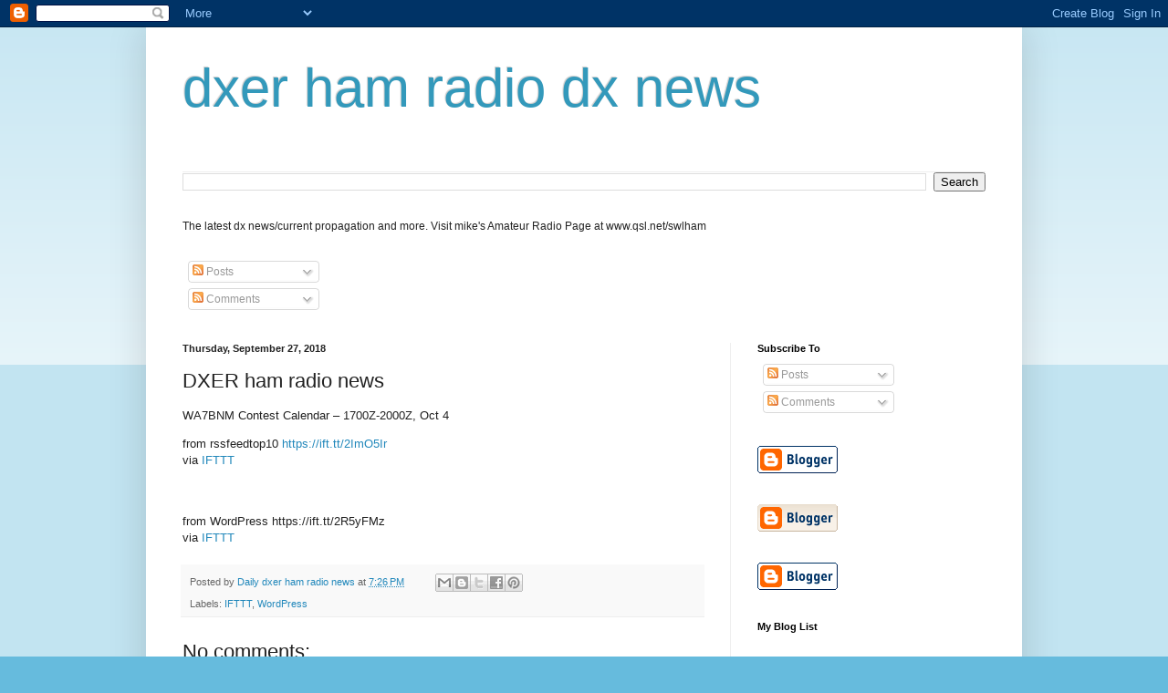

--- FILE ---
content_type: text/html; charset=UTF-8
request_url: https://mydxer.blogspot.com/b/stats?style=BLACK_TRANSPARENT&timeRange=ALL_TIME&token=APq4FmCdUewwIATOKmmOHbKVwFiVDEaaJCGarJe6wDEa6TILiqO_Cfhy6OJzVPNVp-LN2RCMmVtdh4rwl3NhaSorZQ_5pSQYJg
body_size: -15
content:
{"total":1487348,"sparklineOptions":{"backgroundColor":{"fillOpacity":0.1,"fill":"#000000"},"series":[{"areaOpacity":0.3,"color":"#202020"}]},"sparklineData":[[0,9],[1,9],[2,14],[3,11],[4,11],[5,8],[6,9],[7,11],[8,7],[9,12],[10,4],[11,10],[12,9],[13,92],[14,100],[15,35],[16,16],[17,26],[18,20],[19,24],[20,24],[21,15],[22,35],[23,28],[24,39],[25,17],[26,18],[27,28],[28,13],[29,37]],"nextTickMs":76595}